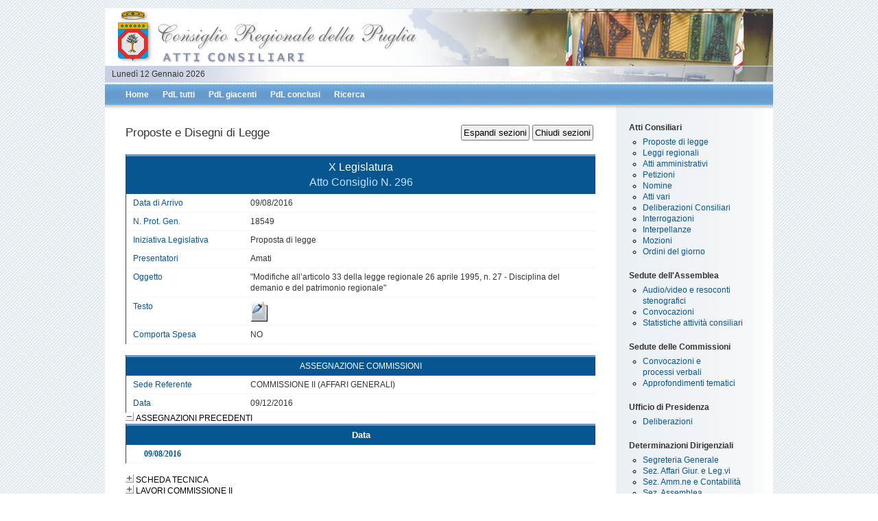

--- FILE ---
content_type: text/html; charset=UTF-8
request_url: http://www5.consiglio.puglia.it/GISSX/XPUBBGISS.NSF/0/dc7a0f9a28ae3f88c1258028004d086e?OpenDocument&ExpandSection=1
body_size: 12371
content:
<!DOCTYPE html PUBLIC "-//W3C//DTD XHTML 1.0 Transitional//EN" "http://www.w3.org/TR/xhtml1/DTD/xhtml1-transitional.dtd">
<html xmlns="http://www.w3.org/1999/xhtml" xml:lang="en" lang="en">
<head>
<title>Provv. Leg. 296</title><meta http-equiv="content-type" content="text/html; charset=utf-8"/><meta name="description" content="Legislativi"/>
<meta name="keywords" content="keywords"/> 
<meta name="author" content="E.Service s.r.l."/> 
<link rel="stylesheet" type="text/css" title="normal" href="/CmnWebN.nsf/styles.css" media="screen"/>
<script type="text/javascript" src="/CmnWebN.nsf/tools.js"></script>

<script language="JavaScript" type="text/javascript">
<!-- 
document._domino_target = "_self";
function _doClick(v, o, t) {
  var returnValue = false;
  var url="/GISSX/XPUBBGISS.NSF/0/dc7a0f9a28ae3f88c1258028004d086e?OpenDocument&ExpandSection=1&Click=" + v;
  if (o.href != null) {
    o.href = url;
    returnValue = true;
  } else {
    if (t == null)
      t = document._domino_target;
    window.open(url, t);
  }
  return returnValue;
}
// -->
</script>
</head>
<body text="#000000" bgcolor="#FFFFFF" link="#330000" alink="#003300" vlink="#000033">

<form action=""><div id="wrap">
<div id="header"><p>
Lunedì 12 Gennaio 2026</p></div>

<div id="menu">
<ul>
<li><a href="//www.consiglio.puglia.it">Home</a></li>
<li><a href="/GISSX/XPUBBGISS.NSF/Atti.PDLTutti?OpenForm">PdL tutti</a></li>
<li><a href="/GISSX/XPUBBGISS.NSF/Atti.PDLGiacenti?OpenForm">PdL giacenti</a></li>
<li><a href="/GISSX/XPUBBGISS.NSF/Atti.PDLConclusi?OpenForm">PdL conclusi</a></li>
<li><a href="/GISSX/XPUBBGISS.NSF/WSNew?OpenForm">Ricerca</a></li>
</ul>
</div>


<div id="contentwrap"> 

<div id="atto">
<p>&nbsp;</p>
<span><input type="button" value="Espandi sezioni" onclick="window.location='/GISSX/XPUBBGISS.NSF/0/DC7A0F9A28AE3F88C1258028004D086E?OPENDOCUMENT&amp;ExpandSection=1,2,3,4,5,6,7,8,9,10,11,2,13,14,15,16,17,18,19,20'" />&nbsp;<input type="button" value="Chiudi sezioni" onclick="window.location='/GISSX/XPUBBGISS.NSF/0/DC7A0F9A28AE3F88C1258028004D086E?OPENDOCUMENT&amp;CollapseSection=1,2,3,4,5,6,7,8,9,10,11,2,13,14,15,16,17,18,19,20'" /></span>
<h2>Proposte e Disegni di Legge</h2>
<p>&nbsp;</p>
<table width="100%" border="0" cellspacing="0" cellpadding="0">
<tr valign="top"><td class="headfrm" width="100%" colspan="4" valign="middle">X Legislatura<div id="grassetto">Atto Consiglio N. 296 </div></td></tr>

<tr valign="top"><td class="sx" width="23%">Data di Arrivo</td><td width="77%" colspan="3">09/08/2016  </td></tr>

<tr valign="top"><td class="sx" width="23%">N. Prot. Gen.</td><td width="77%" colspan="3">18549 </td></tr>

<tr valign="top"><td class="sx" width="23%">Iniziativa Legislativa</td><td width="77%" colspan="3">Proposta di legge </td></tr>

<tr valign="top"><td class="sx" width="23%">Presentatori</td><td width="77%" colspan="3">Amati </td></tr>

<tr valign="top"><td class="sx" width="23%">Oggetto</td><td width="77%" colspan="3">&quot;Modifiche all’articolo 33 della legge regionale 26 aprile 1995, n. 27 - Disciplina del demanio e del patrimonio regionale&quot;</td></tr>

<tr valign="top"><td class="sx" width="23%">Testo</td><td width="77%" colspan="3"><a href="http://www5.consiglio.puglia.it/GissX/XSagArchivio.nsf/(InLinea)/proposta-296A-X/$File/proposta-296A-X.doc?OpenElement" target="_top" title="Visualizza il testo della PdL"><img src="/GISSX/XPUBBGISS.NSF/docmod?OpenImageResource" width="25" height="30" alt="proposta" border="0" /></a></td></tr>

<tr valign="top"><td class="sx" width="23%"> Comporta Spesa</td><td width="77%" colspan="3"> NO</td></tr>
</table>
<br/>
<table width="100%" border="0" cellspacing="0" cellpadding="0">
<tr valign="top"><td class="head" width="100%" colspan="2" valign="middle">ASSEGNAZIONE  COMMISSIONI</td></tr>

<tr valign="top"><td class="sx" width="24%" valign="middle">Sede Referente</td><td width="76%" valign="middle">COMMISSIONE II (AFFARI GENERALI)</td></tr>

<tr valign="top"><td class="sx" width="24%" valign="middle">Data</td><td width="76%" valign="middle">09/12/2016</td></tr>
</table>
<a name="_Section1"></a><a href="/GISSX/XPUBBGISS.NSF/0/dc7a0f9a28ae3f88c1258028004d086e?OpenDocument#_Section1" target="_self"><img height="16" width="16" src="/icons/collapse.gif" border="0" alt="Hide details for ASSEGNAZIONI PRECEDENTI" /></a>ASSEGNAZIONI PRECEDENTI<br />

<table class="domino-view" border="0" cellpadding="2" cellspacing="0">
<tr class="domino-view-colhead"><th nowrap="nowrap" align="left"><b><font size="2">Data</font></b></th></tr>

<tr valign="top" class="domino-viewentry"><td><img width="16" height="1" src="/icons/ecblank.gif" border="0" alt="" /><b><font size="4" color="#800000" face="Times New Roman"><a href="/GISSX/XPUBBGISS.NSF/25a1a669bff9632fc1256d71002bad9e/efea65e957a8c6d6c125802c0033bc4f?OpenDocument">09/08/2016</a></font></b></td></tr>
</table>
<br />
<a name="_Section2"></a><a href="/GISSX/XPUBBGISS.NSF/0/dc7a0f9a28ae3f88c1258028004d086e?OpenDocument&amp;ExpandSection=2%2C1#_Section2" target="_self"><img height="16" width="16" src="/icons/expand.gif" border="0" alt="Show details for SCHEDA TECNICA" /></a>SCHEDA TECNICA<br />
<a name="_Section4"></a><a href="/GISSX/XPUBBGISS.NSF/0/dc7a0f9a28ae3f88c1258028004d086e?OpenDocument&amp;ExpandSection=4%2C1#_Section4" target="_self"><img height="16" width="16" src="/icons/expand.gif" border="0" alt="Show details for LAVORI COMMISSIONE II" /></a>LAVORI COMMISSIONE II<br />
<a name="_Section12"></a><a href="/GISSX/XPUBBGISS.NSF/0/dc7a0f9a28ae3f88c1258028004d086e?OpenDocument&amp;ExpandSection=12#_Section12" target="_self"><img height="16" width="16" src="/icons/expand.gif" border="0" alt="Show details for LAVORI CONSIGLIO" /></a>LAVORI CONSIGLIO

<br />
<br />

<table width="100%" border="0" cellspacing="0" cellpadding="0">
<tr valign="top"><td class="head" width="100%" colspan="2">DELIBERAZIONE CONSIGLIO</td></tr>

<tr valign="top"><td class="sx" width="26%">N° </td><td width="74%">72 del 11/08/2016</td></tr>

<tr valign="top"><td class="sx" width="26%">Oggetto</td><td width="74%">Legge regionale &quot;Modifiche all’articolo 33 della legge regionale 26 aprile 1995, n. 27 ( Disciplina del demanio e del patrimonio regionale) e modifiche all'articolo 14 della legge regionale 11 febbraio 2002, n. 1 (Norme di prima applicazione dell'articolo 5 della legge 29 marzo 2001, n. 135 riguardanti il riordino del sistema turistico pugliese)&quot;</td></tr>

<tr valign="top"><td class="sx" width="26%">Testo</td><td width="74%"><a href="http://www5.consiglio.puglia.it/GissX/XSagArchivio.nsf/(InLinea)/AulaDelibN72-X/$File/AulaDelibN72-X.doc?OpenElement" target="_top" title="Visualizza la delibera del Consiglio"><img src="/GISSX/XPUBBGISS.NSF/docmod?OpenImageResource" width="25" height="30" alt="Delibera" border="0" /></a></td></tr>

<tr valign="top"><td class="sx" width="26%"> Comporta Spesa</td><td width="74%"> </td></tr>
</table>
<br/>

<table width="100%" border="0" cellspacing="0" cellpadding="0">
<tr valign="top"><td class="head" width="100%" colspan="2">LEGGE REGIONALE</td></tr>

<tr valign="top"><td class="sx" width="25%">N° </td><td width="75%"> 31  del  11/21/2016   - Urgente</td></tr>

<tr valign="top"><td class="sx" width="25%">Testo word</td><td width="75%"><a href="http://www5.consiglio.puglia.it/GissX/XSagArchivio.nsf/(InLinea)/legge%20regionale-72-X/$File/legge%20regionale-72-X.doc?OpenElement" target="_top" title="Visualizza il testo della legge regionale"> <img src="/GISSX/XPUBBGISS.NSF/docmod?OpenImageResource" width="25" height="30" alt="legge word" border="0" /></a></td></tr>

<tr valign="top"><td class="sx" width="25%">Testo pdf</td><td width="75%"><a href="http://www5.consiglio.puglia.it/GissX/XSagArchivio.nsf/(InLinea)/L.r.-72-X/$File/LR%2031.2016.pdf?OpenElement" target="_top" title="Visualizza il testo della proposta/disegno di legge"> <img src="/GISSX/XPUBBGISS.NSF/docmod?OpenImageResource" width="25" height="30" alt="legge pdf" border="0" /></a></td></tr>
</table>
<br/><br />
<a name="_Section18"></a><a href="/GISSX/XPUBBGISS.NSF/0/dc7a0f9a28ae3f88c1258028004d086e?OpenDocument&amp;ExpandSection=18#_Section18" target="_self"><img height="16" width="16" src="/icons/expand.gif" border="0" alt="Show details for BURP" /></a>BURP<br />
 <p>&nbsp;</p>
</div> <!-- content -->
<div id="sidebar">
<p>&nbsp;</p>
<h3>Atti Consiliari</h3>
<ul>
<li><a href="/GISSX/XPUBBGISS.NSF/Atti.PDLTutti?OpenForm">Proposte di legge</a></li>
<li><a href="/GISSX/XPUBBGISS.NSF/Atti.Leggi?OpenForm">Leggi regionali</a></li>
<li><a href="/GISSX/XPUBBGISS.NSF/Atti.AttiAmmTutti?OpenForm">Atti amministrativi</a></li>
<li><a href="/GISSX/XPUBBGISS.NSF/Atti.PetizioniTutte?OpenForm">Petizioni</a></li>
<li><a href="/GISSX/XPUBBGISS.NSF/Atti.NomineTutte?OpenForm">Nomine</a></li>
<li><a href="/GISSX/XPUBBGISS.NSF/Atti.VarieTutti?OpenForm">Atti vari</a></li>
<li><a href="/GISSX/XPUBBGISS.NSF/Atti.Delibere?OpenForm">Deliberazioni Consiliari</a></li>
<li><a href="/GISSX/XPUBBGISS.NSF/Atti.INTERROGAZIONITutte?OpenForm">Interrogazioni</a></li>
<li><a href="/GISSX/XPUBBGISS.NSF/Atti.INTERPELLANZETutte?OpenForm">Interpellanze</a></li>
<li><a href="/GISSX/XPUBBGISS.NSF/Atti.MozioniTutti?OpenForm">Mozioni</a></li>
<li><a href="/GISSX/XPUBBGISS.NSF/Atti.ODGTutti?OpenForm">Ordini del giorno</a></li>
</ul>
<h3>Sedute dell'Assemblea</h3>
<ul>
<li><a href="http://intranet2015.consiglio.puglia.it/applicazioni/cedat85/streaming/sedute/elenco/sedute.asp" target="top">Audio/video e resoconti stenografici</a></li>
<li><a href="/GISSX/XPUBBGISS.NSF/Atti.Convocazioni?OpenForm">Convocazioni</a></li>
<li><a href="/LDocs/LDocs.nsf/Atti.AttivitaConsiliari?OpenForm">Statistiche attività consiliari</a></li>
</ul>
<h3>Sedute delle Commissioni</h3>
<ul>
<li><a href="/GISSX/XPUBBGISS.NSF/Atti.ConvCommSwitch?OpenForm">Convocazioni e <br/>processi verbali</a></li>
<li><a href="/LDocs/LDocs.nsf/Atti.Approfondimenti?OpenForm">Approfondimenti tematici</a></li>
</ul>
<h3>Ufficio di Presidenza</h3>
<ul>
<li><a href="/UDPX/XPubbUDP.nsf/Atti.DeliberazioniUDP?OpenForm">Deliberazioni</a></li>
</ul>
<h3>Determinazioni Dirigenziali</h3>
<ul>
<li><a href="/DD/PubDD2010.nsf/Atti.DeterminazioniSegrGen?OpenForm">Segreteria Generale</a></li>
<li><a href="/DD/PubDD2010.nsf/Atti.DeterminazioniLeg.vo?OpenForm">Sez. Affari Giur. e Leg.vi</a></li>
<li><a href="/DD/PubDD2010.nsf/Atti.DeterminazioniAmm.ne?OpenForm">Sez. Amm.ne e Contabilità</a></li>
<li><a href="/DD/PubDD2010.nsf/Atti.DeterminazioniAssemblea?OpenForm">Sez. Assemblea</a></li>
<li><a href="/DD/PubDD2010.nsf/Atti.DeterminazioniBiblioteca?OpenForm">Sez. Biblioteca &amp; Com. Istituz.</a></li>
<li><a href="/DD/PubDD2010.nsf/Atti.DeterminazioniCorecom?OpenForm">Corecom</a></li>
<li><a href="/DD/PubDD2010.nsf/Atti.DeterminazioniGaranti?OpenForm">Sez. Garanti Regionali</a></li>
<li><a href="/DD/PubDD2010.nsf/Atti.DeterminazioniICT?OpenForm">Sez. ICT, Acquisti e Contratti</a></li>
<li><a href="/DD/PubDD2010.nsf/Atti.DeterminazioniTecnInf?OpenForm">Sez. Informatica e Tecnica</a></li>
<li><a href="/DD/PubDD2010.nsf/Atti.DeterminazioniStampa?OpenForm">Sez. Informaz. &amp; Stampa</a></li>
<li><a href="/DD/PubDD2010.nsf/Atti.DeterminazioniSez. Coord. Pol. Genere e Parita?OpenForm">Sez. Politiche Genere e Parità</a></li>
<li><a href="/DD/PubDD2010.nsf/Atti.DeterminazioniRU?OpenForm">Sez. Ris. Umane</a></li>
<li><a href="/DD/PubDD2010.nsf/Atti.DeterminazioniSt.Doc.Supp.Leg.vo?OpenForm">Sez. St. Doc. e Supp. Leg.vo</a></li>
<li><a href="/DD/PubDD2010.nsf/Atti.DeterminazioniSez. St. Supp. Leg. Garanzia?OpenForm">Sez. St. Supp. Leg. Garanzia</a></li>
<li><a href="/DD/PubDD2010.nsf/Atti.DeterminazioniUffAAGG?OpenForm">Serv. Affari Generali</a></li>
</ul>
</div><!-- sidebar -->

<div style="clear: both;"> </div>

</div><!-- contentwrap -->


<div id="footer">
<p>Consiglio Regionale della Puglia&nbsp;&nbsp;&nbsp;&nbsp;Via Gentile, 52  -  70126 BARI &nbsp;&nbsp;&nbsp;&nbsp;&nbsp;&nbsp;&nbsp;&nbsp;&nbsp;&nbsp;&nbsp;&nbsp;<a href="mailto:sezione.assemblea@consiglio.puglia.it"><img src="/CmnWebN.nsf/mail2.gif" alt="Invia Mail"/>&nbsp;sezione.assemblea@consiglio.puglia.it </a>&nbsp;&nbsp;&nbsp;&nbsp;&nbsp;&nbsp;&nbsp;&nbsp;&nbsp;&nbsp;&nbsp;<a href="http://www5.consiglio.puglia.it/GissX/XPubbGiss.nsf/PolicyPrivacy?OpenForm">Privacy policy</a></p>
</div>


</div><!-- wrap --></form>
</body>
</html>


--- FILE ---
content_type: text/html; charset=US-ASCII
request_url: http://www5.consiglio.puglia.it/CmnWebN.nsf/tools.js
body_size: 734
content:
function ChTwisties() {
var anzBilder = window.document.images.length
for(i=0; i<anzBilder; i++) {
var Bild = window.document.images[i];
var BildURL = Bild.src;
if (BildURL.indexOf('/icons/collapse.gif') != -1) {
Bild.src="/CmnWebN.nsf/minus.gif";
Bild.width="15";
Bild.height="12";}

if (BildURL.indexOf('/icons/expand.gif') != -1) {
Bild.src="/CmnWebN.nsf/plus.gif";
Bild.width="15";
Bild.height="12";}
}
}
function KillTwisties() {
var anzBilder = window.document.images.length
for(i=0; i<anzBilder; i++) {
var Bild = window.document.images[i];
var BildURL = Bild.src;
if (BildURL.indexOf('/icons/collapse.gif') != -1 || BildURL.indexOf('/icons/expand.gif') != -1){
Bild.src="/icons/ecblank.gif";
}
}
}
window.onload = ChTwisties;


--- FILE ---
content_type: text/css
request_url: http://www5.consiglio.puglia.it/CmnWebN.nsf/styles.css
body_size: 5229
content:
body { 
font-family: Arial, sans-serif; 
line-height: 1.4;
font-size: 12px;
margin: 0;
padding: 0;
background-image: url(/CmnWebN.nsf/bg_body.jpg);
background-repeat: repeat;
text-align: center;  */ serve per la centratura dei contenuti in IE 
}
a { color: #08568F; text-decoration: none;}
a:hover { text-decoration: underline; }
h1 { margin: 0; padding: 0; }
h2 { margin: 0; padding: 0; }
/*h3 { margin: 0; padding: 0; }*/
span {
	display:block; 
	float:right;
	padding: 3px 3px 0px 10px;
	font-size:14px;
	color: #08568F;
}
p { margin: 0;}
input { margin: 0; padding: 2px; }
table {
	width:100%;
	font-family:Arial, Helvetica, sans-serif;
	font-size:11px;
	color:#343434;
}
th, td {
	padding:5px 10px;
}
th {
	color:#fff;
	border-top:3px solid #6699cc;
	background-color:#08568F;
	text-align:center;
}
td {
	border-bottom:1px solid #f4f4f4;
	/*background-color:#FFF;*/
}
td.centered {
	text-align:center;
	/*font-size:12px;*/
}
td.sx {
	width:33%;
}
#centrato {
	text-align:center;
}
#red {
	color:#f00;
	font-weight: bold; 
}
#allindx {
	text-align:right;
}
#allinsx {
	text-align:left;
}
#links {
	font-size:14px;
	color: #08568F;
}
#wrap { 
width: 974px;
margin: 0 auto;
padding:0;
text-align: left;
}
#header {
margin-top: 12px;
background: url(/CmnWebN.nsf/banner_blu_974New.jpg) no-repeat;
height: 111px;
}
#header p {
position:relative;
left: 10px;
top: 88px;
color:#343434;
}
#menu {
background: url(/CmnWebN.nsf/menu_974_3.jpg) no-repeat;
height: 40px;
line-height: 30px;
padding-left: 0px;
}
#menu ul {
list-style-type: none;
margin: 0;
padding-left: 20px;
}
#menu ul li {
display: block;
float: left;
}
#menu ul li a {
display: block;
padding: 0 10px 0 10px;
text-decoration: none;
color: #fff;
font-size: 12px;
font-weight: 600;
}
#menu ul li a:hover {
color: #fff;
background: url(/CmnWebN.nsf/menuover.gif) repeat-x;
}
#menu ul li.selected a {
background: #08568F;
}
#menu ol {
list-style-type: none;
margin: 0;
padding-right: 15px;
}
#menu ol li {
display: block;
float: right;
padding: 0 10px 0 10px;
text-decoration: none;
color: #fff;
font-size: 12px;
font-weight: 600;
#position: relative;  /* servono in IE ad allineare centralmente in verticale */
#top: 10%;                 /* la combo per il cambio della legislatura */
}
#contentwrap {
background: url(/CmnWebN.nsf/content_974_2.jpg) repeat-y;
padding: 0 20px 0 30px;
}
#content {
float: left;
width: 685px;
}
#content h1 {
margin: 0;
color: #343434;
line-height: 50px;
font-size: 20px;
font-weight: 120;
text-align: center;
}
#content h2 {
margin: 0;
color: #343434;
line-height: 30px;
font-size: 18px;
font-weight: 100;
}
#content h3 {
margin: 0;
color: #343434;
line-height: 20px;
font-size: 15px;
font-weight: 90;
}
#content h4 {
margin: 0;
color: #343434;
line-height: 15px;
font-size: 12px;
font-weight: 80;
}
/* #content p { padding: 0 0 10px 0; color: #232323;} */
/* #content ul { padding: 0 20px 10px 30px; } */
#paginazione{
font-size: 11px;
text-align: center;
}
#paginazione2{
font-size: 11px;
text-align: center;
}
#atto {
float: left;
width: 685px;
}
#atto h2 {
margin: 0;
color: #343434;
line-height: 30px;
font-size: 17px;
font-weight: 100;
}
#atto table {
	width:100%;
	font-family:Arial, Helvetica, sans-serif;
	font-size:12px;
	color:#343434;
	border-left:1px solid #08568F;
}
#atto td {
	padding:5px 10px;
	border-bottom:1px solid #f4f4f4;
}
#atto td a {
	color: #08568F; 
	font-size:12px;
	text-decoration: none;	
}
#atto td a:hover{
	text-decoration: underline;	
}
#atto td.centered {
	text-align:center;
	font-size:12px;
}
#atto td.sx {
	width:25%;
	color:#08568F;
}
#atto td.dxwl a {
	text-decoration: underline;
}
#atto td.sxinterruzione {
	width:25%;
	color:#08568F;
	border-top:1px solid #aeaeae;
}
#atto td.interruzione {
	border-top:1px solid #aeaeae;
}
#atto td.headfrm {
	color:#fff;
	text-align:center;
	border-top:3px solid #6699cc;
	background-color:#08568F;
	border-bottom: 1px solid #08568F;
	font-size:16px;
	font-weight:500;
}
#atto td.headfrm #grassetto {
	font-weight: bold;
	color: #c0e1ff;
}
#atto td.head {
	color:#fff;
	text-align:center;
	border-top:3px solid #6699cc;
	background-color:#08568F;
	border-bottom: 1px solid #08568F;
}
#atto td.subhead {
	color:#343434;
	text-align:center;
	background:#eaeaea;
}
#sidebar {
width: 200px;
float: right;
}
#sidebar h3 {
height: 15px;
line-height: 15px;
font-weight: 600;
font-size: 12px;
margin: 0; 
padding: 0 0 0 10px; 
color: #343434;
}
/*#sidebar p { padding: 0 10px 10px 10px; color: #232323; }*/
#sidebar ul {
padding: 5px 0 20px 30px;
margin: 0;
list-style-type: circle;
}
#sidebar ul li {
padding: 0;
margin: 0;
}
#footer { 
text-align: center;
color: #fff;
font-size: 12px;
background: url(/CmnWebN.nsf/footer_974_3.jpg) no-repeat;
height: 50px;
/*line-height: 40px;*/
/*margin: 0 auto;*/
}
#footer a { color: #fff; }
#footer a:hover { text-decoration: underline; }
#footer img { 
border: 0px;
vertical-align: middle;	
 }
#footer table {
	width:100%;
	margin: 0 auto;
	font-family:Arial, Helvetica, sans-serif;
	font-size:12px;
}
#footer td {
	padding:15px 0px 0px 0px;
	color:#fff;
	text-align:center;
	border:0;
}
#footer p {
	margin: 0 auto;
	padding:15px 0px 0px 0px;
	color:#fff;
	text-align:center;
	border:0;
}
#scelte a {
	font-size:12px;
}
